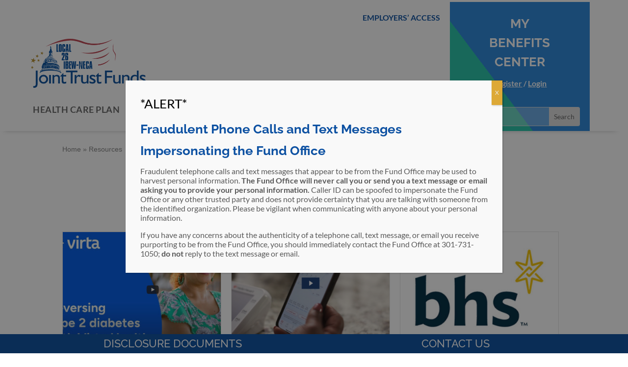

--- FILE ---
content_type: text/css; charset=UTF-8
request_url: https://www.ewtf.org/wp-content/themes/EWTF%20Childd/style.css?ver=4.27.5
body_size: -419
content:
/*
 Theme Name:     EWTF Child Theme
 Author:         Village Green Consulting
 Author URI:     http://www.villagegreenconsulting.com
 Template:       Divi
 Version:        1.0.1
*/
 
 
/* =Theme customization starts here
------------------------------------------------------- */



--- FILE ---
content_type: text/css; charset=UTF-8
request_url: https://www.ewtf.org/wp-content/et-cache/15/et-core-unified-15.min.css?ver=1768245197
body_size: 331
content:
h1,h2,h3,h4,h5,h6{overflow-wrap:normal;color:#0d51a2;word-break:normal}h4:link{color:#2c74c9}h4:hover{color:#b68e2d}#advanced_sidebar_menu-4-wrap li{margin:40!important;padding:0!important}#advanced_sidebar_menu-4-wrap li li a{padding-left:30px!important;border-bottom:solid;border-color:#d9d9d9;border-width:1px}#advanced_sidebar_menu-4-wrap li li li a{padding-left:35px!important}#advanced_sidebar_menu-4-wrap li li li li a{padding-left:50px!important}#advanced_sidebar_menu-4-wrap li li li li li a{padding-left:70px!important}#advanced_sidebar_menu-4-wrap .dashicons{position:absolute!important;top:10px!important;right:5px!important}.et_pb_fullwidth_menu .et-menu>li,.et_pb_menu .et-menu>li{padding-right:15px;padding-left:15px}code,pre{font-family:"Open Sans",Arial,sans-serif;font-size:14px;font-weight:500;line-height:1.7em;color:gray}.et_pb_text ul,.et_pb_text ol{margin:0 0 0 30px}.et_pb_text li{margin-top:10px}.theme-med-icon{--fa-primary-color:#ddaa30;--fa-secondary-color:#e2bf7c;--fa-primary-opacity:1.0;--fa-secondary-opacity:0.8;font-size:40px;margin:5px 15px 10px 0px;vertical-align:middle}.icon-info{--fa-primary-color:#0d51a2;--fa-secondary-color:#87a6cc;--fa-primary-opacity:1.0;--fa-secondary-opacity:0.8;font-size:40px;margin:5px 15px 10px 0px;vertical-align:middle}.theme-info-icon{--fa-primary-color:#ddaa30;--fa-secondary-color:#e2bf7c;--fa-primary-opacity:1.0;--fa-secondary-opacity:0.8;font-size:25px;margin:9px 12px 15px 0px;vertical-align:middle}.theme-check{--fa-primary-color:#ddaa30;--fa-secondary-color:#e2bf7c;--fa-primary-opacity:1.0;--fa-secondary-opacity:0.8;font-size:20px;margin:0px 10px 0px 0px;vertical-align:middle}.icon-new-window{--fa-primary-color:#d1c8b8;--fa-secondary-color:#e5e1da;--fa-primary-opacity:1.0;--fa-secondary-opacity:0.8;font-size:25px;margin:9px 12px 15px 0px;vertical-align:middle}.icon-new-window-sm{--fa-primary-color:#d1c8b8;--fa-secondary-color:#e5e1da;--fa-primary-opacity:1.0;--fa-secondary-opacity:0.8;font-size:15px;margin:0px 12px 0px 0px;vertical-align:middle}.icon-red{--fa-primary-color:#9c3641;--fa-secondary-color:#c34855;--fa-primary-opacity:1.0;--fa-secondary-opacity:0.8;font-size:40px;margin:5px 15px 10px 0px;vertical-align:middle}.vert-align{vertical-align:middle;margin-bottom:12px}.five-columns .et_pb_module{width:20%;float:left}.entry-content ul{padding:0 0 10px 1em}.tablepress-id-23 .column-1{width:30%}.tablepress-id-23 thead th,.tablepress-id-23 tbody td{border-top:none;border-bottom:none;border-left:1px solid #cccccc;border-right:1px solid #cccccc}.tablepress thead th,.tablepress tfoot th{background-color:#0d51a2;color:#ffffff}.tablepress-id-29 .row-2 td{background-color:#b4d1ed}.tablepress-id-29 .row-10 td{background-color:#b4d1ed}.tablepress-id-29 .row-13 td{background-color:#b4d1ed}.tablepress-id-29 .row-16 td{background-color:#b4d1ed}.tablepress-id-29 .row-21 td{background-color:#b4d1ed}.tablepress-id-29 .row-22 td{background-color:#b4d1ed}.tablepress-id-29 .row-29 td{background-color:#b4d1ed}.tablepress-id-29 .row-39 td{background-color:#b4d1ed}.tablepress-id-30 .row-2 td{background-color:#b4d1ed}.tablepress-id-30 .row-6 td{background-color:#b4d1ed}.tablepress-id-31 .row-2 td{background-color:#b4d1ed}.tablepress-id-31 .row-7 td{background-color:#b4d1ed}.tablepress-id-32 .row-2 td{background-color:#b4d1ed}.tablepress-id-32 .row-3 td{background-color:#b4d1ed}.tablepress-id-32 .row-8 td{background-color:#b4d1ed}.tablepress-id-32 .row-14 td{background-color:#b4d1ed}.tablepress-id-32 .row-35 td{background-color:#b4d1ed}.tablepress-id-32 .row-40 td{background-color:#b4d1ed}.tablepress-id-32 .row-42 td{background-color:#b4d1ed}.tablepress-id-33 .row-2 td{background-color:#b4d1ed}.tablepress-id-40 .row-12 td{background-color:#b4d1ed}.tablepress-id-17 .row-2 td{background-color:#b4d1ed}.tablepress-id-18 .column-1{text-align:center;width:50%}.tablepress-id-18 .column-2{text-align:center}.tablepress-id-17 .column-2,.tablepress-id-17 .column-3,.tablepress-id-17 .column-4,.tablepress-id-17 .column-5,.tablepress-id-17 .column-6{text-align:center;width:15%}table td#tealbg{background-color:#29c4a9;color:white}table td#tanbg{background-color:#e5e1da;padding:20px;margin-top:20px}@media (min-width:980px){.cu-blog .et_pb_salvattore_content[data-columns]::before{content:'4 .column.size-1of4'!important}@media only screen and (min-width:981px){.cu-blog .column.size-1of4{width:24%!important;margin-right:1%}}}.pcu-blog .entry-featured-image-url img{position:absolute;height:100%;width:100%;top:0;left:0;right:0;bottom:0;object-fit:cover}

--- FILE ---
content_type: text/css; charset=UTF-8
request_url: https://www.ewtf.org/wp-content/et-cache/15/et-core-unified-tb-156-tb-577-deferred-15.min.css?ver=1768245197
body_size: -132
content:
.et_pb_section_0.et_pb_section{padding-top:4px;margin-top:0px}.et_pb_row_0{min-height:100px}.et_pb_row_0.et_pb_row{padding-top:0px!important;padding-bottom:0px!important;padding-top:0px;padding-bottom:0px}.et_pb_text_0{min-height:60px;padding-top:22px!important}.et_pb_row_1.et_pb_row{padding-bottom:0px!important;padding-bottom:0px}.dpdfg_filtergrid_0 .entry-title,.dpdfg_filtergrid_0 .entry-title a{font-size:20px!important;line-height:1.3em!important}.dpdfg_filtergrid_0 .entry-summary,.dpdfg_filtergrid_1 .entry-summary{font-size:16px!important;line-height:1.3em!important}.dpdfg_filtergrid_0 .dp-dfg-container.dp-dfg-layout-grid .dp-dfg-items,.dpdfg_filtergrid_1 .dp-dfg-container.dp-dfg-layout-grid .dp-dfg-items{grid-template-columns:repeat(auto-fill,minmax(30%,1fr))}.dpdfg_filtergrid_0 .dp-dfg-layout-grid .dp-dfg-items,.dpdfg_filtergrid_1 .dp-dfg-layout-grid .dp-dfg-items{column-gap:2em;row-gap:2em}.dpdfg_filtergrid_0 .dp-dfg-container,.dpdfg_filtergrid_1 .dp-dfg-container{column-gap:2em;row-gap:2em;font-size:10px}.dpdfg_filtergrid_0 .dp-dfg-overlay span.dfg_et_overlay:before,.dpdfg_filtergrid_1 .dp-dfg-overlay span.dfg_et_overlay:before{font-family:ETmodules!important;font-weight:400!important;color:#2ea3f2!important}.dpdfg_filtergrid_0 .dfg_et_overlay:before,.dpdfg_filtergrid_1 .dfg_et_overlay:before{font-size:32px}.dpdfg_filtergrid_0 .dp-dfg-overlay span.dfg_et_overlay,.dpdfg_filtergrid_1 .dp-dfg-overlay span.dfg_et_overlay{background-color:rgba(255,255,255,0.9)}.dpdfg_filtergrid_0 .dp-dfg-video-overlay span.dfg_et_overlay:before,.dpdfg_filtergrid_1 .dp-dfg-video-overlay span.dfg_et_overlay:before{color:#ffffff!important}.dpdfg_filtergrid_0 .dp-dfg-video-overlay span.dfg_et_overlay,.dpdfg_filtergrid_1 .dp-dfg-video-overlay span.dfg_et_overlay{background-color:rgba(0,0,0,0.6)}.dpdfg_filtergrid_1 .entry-title,.dpdfg_filtergrid_1 .entry-title a{font-size:20px!important;line-height:1.3em!important;text-align:center!important}@media only screen and (max-width:980px){.dpdfg_filtergrid_0 .dp-dfg-container.dp-dfg-layout-grid .dp-dfg-items,.dpdfg_filtergrid_1 .dp-dfg-container.dp-dfg-layout-grid .dp-dfg-items{grid-template-columns:repeat(auto-fill,minmax(30%,1fr))}.dpdfg_filtergrid_0 .dp-dfg-container,.dpdfg_filtergrid_1 .dp-dfg-container{font-size:10px}.dpdfg_filtergrid_0 .dfg_et_overlay:before,.dpdfg_filtergrid_1 .dfg_et_overlay:before{font-size:32px}}@media only screen and (max-width:767px){.dpdfg_filtergrid_0 .dp-dfg-container.dp-dfg-layout-grid .dp-dfg-items,.dpdfg_filtergrid_1 .dp-dfg-container.dp-dfg-layout-grid .dp-dfg-items{grid-template-columns:repeat(auto-fill,minmax(40%,1fr))}.dpdfg_filtergrid_0 .dp-dfg-container,.dpdfg_filtergrid_1 .dp-dfg-container{font-size:10px}.dpdfg_filtergrid_0 .dfg_et_overlay:before,.dpdfg_filtergrid_1 .dfg_et_overlay:before{font-size:32px}}